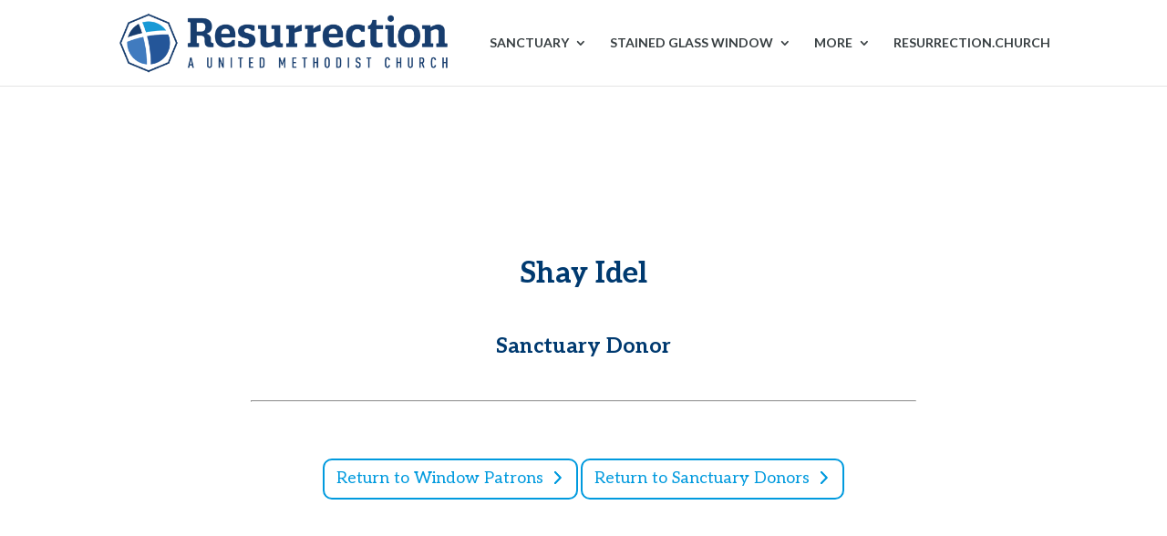

--- FILE ---
content_type: text/css
request_url: https://sacredspaces.cor.org/leawood/wp-content/plugins/divi-overlays/overlay-effects/css/style.css?ver=6.8.3
body_size: 1650
content:
.prevent_mainpage_scroll,
.prevent_content_scroll {
	overflow:hidden;
}

/* Overlay style */
.overlay {	
	position: fixed;
	width: 100%;
	height: 100%;
	background: rgba(61,61,61,0.9);	
	left:0;
	top:0;
	overflow-x:scroll;
	z-index: 16777271;
}

.overlay .et_pb_section {    
    background-color: transparent !important; 
}


.overlay {
-webkit-overflow-scrolling: touch;
}



.overlay > .et_pb_section > div {
	width:100%;
}


/* Overlay closing cross */
.overlay-container .overlay-close {
    width: auto;
    height: auto;
    display: block;
    position: fixed;
    right: 10px;
    top: 10px;
    overflow: hidden;
    border: none;
    outline: none;
    z-index: 99991;
    font-size: 100px;
    line-height:60px;
    min-height: 15px;
	min-width:15px;
    color: #fff;
    background-color: transparent;
    font-family: inherit;
    font-weight: 300;
}

.overlay-container .overlay-close:after {
	content: ' ';
	display:block;
	font-size:70px;
	height:25px;
	width:25px;
	z-index:99;
	position:relative;
	visibility:hidden;
}

.overlay-container .overlay-close span.custom_btn {
    position: absolute;
    top: 45%;
    left: 50%;
    transform: translateX(-50%) translateY(-50%);
}

.overlay-container .overlay-close:hover {
	opacity: .8;
}

.overlay-container .overlay-customclose-btn span {
	position:relative;
	top:-2px;
}

/* Effects overlay-hugeinc*/
.overlay-hugeinc {
	opacity: 0;
	visibility: hidden;
	-webkit-transition: opacity 0.5s, visibility 0s 0.5s;
	transition: opacity 0.5s, visibility 0s 0.5s;
	
}

.overlay-hugeinc.open {
	opacity: 1;
	visibility: visible;
	-webkit-transition: opacity 0.5s;
	transition: opacity 0.5s;
}

.overlay-hugeinc .et_pb_section {
	-webkit-perspective: 1200px;
	perspective: 1200px;
}

.overlay-hugeinc .et_pb_section {
	opacity: 0.4;
	-webkit-transform: translateY(-25%) rotateX(35deg);
	transform: translateY(-25%) rotateX(35deg);
	-webkit-transition: -webkit-transform 0.5s, opacity 0.5s;
	transition: transform 0.5s, opacity 0.5s;
}

.overlay-hugeinc.open .et_pb_section {
	opacity: 1;
	-webkit-transform: rotateX(0deg);
	transform: rotateX(0deg);
}

.overlay-hugeinc.close .et_pb_section {
	-webkit-transform: translateY(25%) rotateX(-35deg);
	transform: translateY(25%) rotateX(-35deg);
}

/* Effects overlay-corner*/
.overlay-corner {
	opacity: 0;
	visibility: hidden;
	-webkit-transform: translateY(50px) translateX(50px);
	transform: translateY(50px) translateX(50px);
	-webkit-transition: opacity 0.5s, -webkit-transform 0.5s, visibility 0s 0.5s;
	transition: opacity 0.5s, transform 0.5s, visibility 0s 0.5s;
}

.overlay-corner.open {
	opacity: 1;
	visibility: visible;
	-webkit-transform: translateY(0%);
	transform: translateY(0%);
	-webkit-transition: opacity 0.5s, -webkit-transform 0.5s;
	transition: opacity 0.5s, transform 0.5s;
}

/* Effects overlay-slidedown*/
.overlay-slidedown {
	visibility: hidden;
	-webkit-transform: translateY(-100%);
	transform: translateY(-100%);
	-webkit-transition: -webkit-transform 0.4s ease-in-out, visibility 0s 0.4s;
	transition: transform 0.4s ease-in-out, visibility 0s 0.4s;
}

.overlay-slidedown.open {
	visibility: visible;
	-webkit-transform: translateY(0%);
	transform: translateY(0%);
	-webkit-transition: -webkit-transform 0.4s ease-in-out;
	transition: transform 0.4s ease-in-out;
}

/* Effects overlay-scale*/
.overlay-scale {
	visibility: hidden;
	opacity: 0;
	-webkit-transform: scale(0.9);
	transform: scale(0.9);
	-webkit-transition: -webkit-transform 0.2s, opacity 0.2s, visibility 0s 0.2s;
	transition: transform 0.2s, opacity 0.2s, visibility 0s 0.2s;
}

.overlay-scale.open {
	visibility: visible;
	opacity: 1;
	-webkit-transform: scale(1);
	transform: scale(1);	
	-webkit-transition: -webkit-transform 0.4s, opacity 0.4s;
	transition: transform 0.4s, opacity 0.4s;
	
}

/* Effects overlay-door */
.overlay-door {
	visibility: hidden;
	width: 0;
	left: 50%;
	-webkit-transform: translateX(-50%);
	transform: translateX(-50%);
	-webkit-transition: width 0.5s 0.3s, visibility 0s 0.8s;
	transition: width 0.5s 0.3s, visibility 0s 0.8s;
	top: 0;
}

.overlay-door.open {
	visibility: visible;
	width: 100%;
	-webkit-transition: width 0.5s;
	transition: width 0.5s;
}

/*.overlay-door .et_pb_section {
	position: absolute;
	left: 50%;
	-webkit-transform: translateY(-50%) translateX(-50%);
	transform: translateY(-50%) translateX(-50%);
}*/

.overlay-door .et_pb_section,
.overlay-door .overlay-close {
	opacity: 0;
	-webkit-transition: opacity 0.3s 0.5s;
	transition: opacity 0.3s 0.5s;
}

.overlay-door.open .et_pb_section,
.overlay-door.open .overlay-close {
	opacity: 1;
	-webkit-transition-delay: 0.5s;
	transition-delay: 0.5s;
}

.overlay-door.close .et_pb_section,
.overlay-door.close .overlay-close {
	-webkit-transition-delay: 0s;
	transition-delay: 0s;
}

/* Effects overlay-contentpush*/
.overlay-contentpush {
	background: rgba(153,204,51,1);
	visibility: hidden;
	-webkit-backface-visibility: hidden;
	backface-visibility: hidden;
	-webkit-transform: translateX(-100%);
	transform: translateX(-100%);
	-webkit-transition: -webkit-transform 0.5s, visibility 0s 0.5s;
	transition: transform 0.5s, visibility 0s 0.5s;
}

.overlay-contentpush.open {
	visibility: visible;
	-webkit-transform: translateX(0%);
	transform: translateX(0%);
	-webkit-transition: -webkit-transform 0.5s;
	transition: transform 0.5s;
}
.container2 {
	overflow-x: hidden;
	-webkit-transition: -webkit-transform 0.5s;
	transition: transform 0.5s;	
}

.container2.overlay-contentpush-open {
	-webkit-transform: translateX(50%);
	transform: translateX(50%);
}
.container2::after {
	content: '';
	opacity: 0;
	visibility: hidden;
	position: absolute;
	top: 0;
	left: 0;
	width: 100%;
	height: 100%;
	background: rgba(0,0,0,0.6);
	-webkit-transition: opacity 0.5s, visibility 0s 0.5s;
	transition: opacity 0.5s, visibility 0s 0.5s;
}

.container2.overlay-contentpush-open::after {
	visibility: visible;
	opacity: 1;
	-webkit-transition: opacity 0.5s;
	transition: opacity 0.5s;
}
/* Effects overlay-contentscale*/
.overlay-contentscale {
	visibility: hidden;
	-webkit-transform: translateY(100%);
	transform: translateY(100%);
	-webkit-transition: -webkit-transform 0.5s, visibility 0s 0.5s;
	transition: transform 0.5s, visibility 0s 0.5s;
}

.overlay-contentscale.open {
	visibility: visible;
	-webkit-transform: translateY(0%);
	transform: translateY(0%);
	-webkit-transition: -webkit-transform 0.5s;
	transition: transform 0.5s;
}
.container3 {
	background: #fff;
	-webkit-transition: -webkit-transform 0.5s;
	transition: transform 0.5s;
}

.container3.overlay-contentscale-open {
	-webkit-transform: scale(0.8);
	transform: scale(0.8);
}
/* Effects overlay-cornershape*/
.overlay-cornershape {
	background: transparent;
	visibility: hidden;
	-webkit-transition: visibility 0s 0.5s;
	transition: visibility 0s 0.5s;
}

.overlay-cornershape.open {
	visibility: visible;
	-webkit-transition: none;
	transition: none;
}

.overlay-cornershape svg {
	position: absolute;
	top: 0;
	left: 0;
}

.overlay-cornershape .overlay-path {
	fill: rgba(153,204,51,0.9);
}

.overlay-cornershape .et_pb_section,
.overlay-cornershape .overlay-close {
	opacity: 0;
	-webkit-transition: opacity 0.4s 0.4s;
	transition: opacity 0.4s 0.4s;
}

.overlay-cornershape.open .et_pb_section,
.overlay-cornershape.open .overlay-close {
	opacity: 1;
	-webkit-transition-delay: 0.4s;
	transition-delay: 0.4s;
}

.overlay-cornershape.close .et_pb_section,
.overlay-cornershape.close .overlay-close {
	-webkit-transition-delay: 0s;
	transition-delay: 0s;
}

/* Effects overlay-boxes*/
.overlay-boxes {
	background: transparent;
	visibility: hidden;
	-webkit-transition: visibility 0s 0.8s;
	transition: visibility 0s 0.8s;
}

.overlay-boxes.open {
	visibility: visible;
	-webkit-transition: none;
	transition: none;
}

.overlay-boxes svg {
	position: absolute;
	top: 0;
	left: 0;
}

.overlay-boxes svg path {
	fill: rgb(153,204,51);
	display: none;
}

.overlay-boxes .et_pb_section,
.overlay-boxes .overlay-close {
	opacity: 0;
	-webkit-transition: opacity 0.5s 0.8s;
	transition: opacity 0.5s 0.8s;
}

.overlay-boxes.open .et_pb_section,
.overlay-boxes.open .overlay-close {
	opacity: 1;
	-webkit-transition-delay: 0.8s;
	transition-delay: 0.8s;
}

.overlay-boxes.close .et_pb_section,
.overlay-boxes.close .overlay-close {
	-webkit-transition-delay: 0s;
	transition-delay: 0s;
}

/* Effects overlay-simplegenie */
.overlay-simplegenie {
	visibility: hidden;
	-webkit-transform: translateY(60%) scale(0);
	transform: translateY(60%) scale(0);
	-webkit-transition: -webkit-transform 0.4s, visibility 0s 0.4s;
	transition: transform 0.4s, visibility 0s 0.4s;
}

.overlay-simplegenie.open {
	visibility: visible;
	-webkit-transform: translateY(0%) scale(1);
	transform: translateY(0%) scale(1);
	-webkit-transition: -webkit-transform 0.4s;
	transition: transform 0.4s;
}

/* Effects overlay-genie*/
.overlay-genie {
	background: transparent;
	visibility: hidden;
	opacity: 0;
	-webkit-transition: opacity 0.3s 0.2s, visibility 0s 0.6s;
	transition: opacity 0.3s 0.2s, visibility 0s 0.6s;
}

.overlay-genie.open {
	visibility: visible;
	opacity: 1;
	-webkit-transition: opacity 0.3s;
	transition: opacity 0.3s;
}

.overlay-genie svg {
	position: absolute;
	top: 0;
	left: 0;
}

.overlay-genie .overlay-path {
	fill: rgba(153,204,51,0.9);
}

.overlay-genie .et_pb_section {
	opacity: 0;
	/*-webkit-transform: scale(0.8) translateY(-48%);
	transform: scale(0.8) translateY(-48%);*/
	-webkit-transition: opacity 0.3s 0.3s, -webkit-transform 0.3s 0.3s;
	transition: opacity 0.3s 0.3s, transform 0.3s 0.3s;
}

.overlay-genie .overlay-close {
	opacity: 0;
	-webkit-transition: opacity 0.3s;
	transition: opacity 0.3s;
}

.overlay-genie.open .et_pb_section,
.overlay-genie.open .overlay-close {
	opacity: 1;
	-webkit-transition-delay: 0.3s;
	transition-delay: 0.3s;
}

.overlay-genie.open .et_pb_section {
	/*-webkit-transform: scale(1) translateY(-50%);
	transform: scale(1) translateY(-50%);*/
}

.overlay-genie.close .et_pb_section,
.overlay-genie.close .overlay-close {
	-webkit-transition-delay: 0s;
	transition-delay: 0s;
}
.overlay-genie .et_post_meta_wrapper .entry-title ,.overlay-boxes .et_post_meta_wrapper .entry-title {
    opacity: 0.9;
}
.overlay-genie .entry-content,.overlay-boxes .entry-content {
    opacity: 0.9;
}

#sidebar-overlay {
	position:absolute;
	top: -15px;
	z-index: -15;
}

.divi-overlay a, .divi-overlay {
	cursor: pointer;
}


@media only screen 
and (min-device-width : 375px) 
and (max-device-width : 1024px)  {
	
	.prevent_mainpage_scroll_mobile {
		position: fixed;
	}
}


@media (max-height: 480px) {
	
	.overlay-container .overlay-close {
		
	}
}


@media screen and (max-height: 30.5em) {
	.overlay nav {
		height: 70%;
		font-size: 34px;
	}
	.overlay ul li {
		min-height: 34px;
	}
}